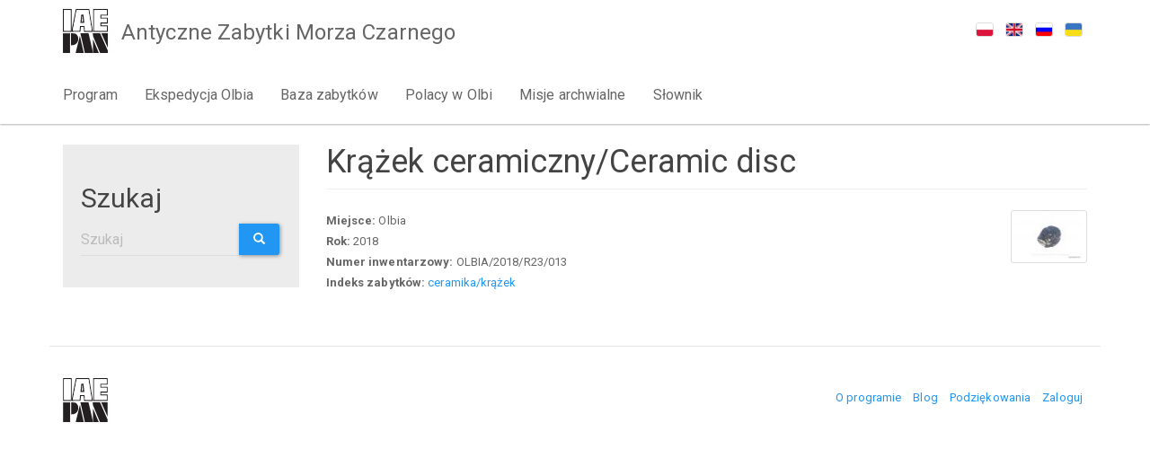

--- FILE ---
content_type: text/html; charset=utf-8
request_url: https://blackseaproject.iaepan.edu.pl/pl/node/16981
body_size: 4713
content:
<!DOCTYPE html>
<html lang="pl" dir="ltr">
<head>
  <link rel="profile" href="http://www.w3.org/1999/xhtml/vocab" />
  <meta name="viewport" content="width=device-width, initial-scale=1.0">
  <meta http-equiv="Content-Type" content="text/html; charset=utf-8" />
<meta name="Generator" content="Drupal 7 (http://drupal.org)" />
<link rel="canonical" href="/pl/node/16981" />
<link rel="shortlink" href="/pl/node/16981" />
  <title>Krążek ceramiczny/Ceramic disc | Antyczne Zabytki Morza Czarnego</title>
  <link type="text/css" rel="stylesheet" href="https://blackseaproject.iaepan.edu.pl/sites/default/files/css/css_lQaZfjVpwP_oGNqdtWCSpJT1EMqXdMiU84ekLLxQnc4.css" media="all" />
<link type="text/css" rel="stylesheet" href="https://blackseaproject.iaepan.edu.pl/sites/default/files/css/css_6zemUaNACzZ5sPLowbJJP0jVAcgeofg1dmXJdb1dfGY.css" media="all" />
<link type="text/css" rel="stylesheet" href="https://blackseaproject.iaepan.edu.pl/sites/default/files/css/css_trwO9MPWz0hpF6P7dCDeJf8d_04eOMRj942J-5m538E.css" media="all" />
<link type="text/css" rel="stylesheet" href="https://cdn.jsdelivr.net/npm/bootswatch@3.3.7/paper/bootstrap.min.css" media="all" />
<link type="text/css" rel="stylesheet" href="https://cdn.jsdelivr.net/npm/@unicorn-fail/drupal-bootstrap-styles@0.0.2/dist/3.1.1/7.x-3.x/drupal-bootstrap-paper.min.css" media="all" />
<link type="text/css" rel="stylesheet" href="https://blackseaproject.iaepan.edu.pl/sites/default/files/css/css_0bhtcjSFxMnk4iSyaTnUmUo4eKKfI6j0d814ipjAiFA.css" media="all" />
  <!-- HTML5 element support for IE6-8 -->
  <!--[if lt IE 9]>
    <script src="https://cdn.jsdelivr.net/html5shiv/3.7.3/html5shiv-printshiv.min.js"></script>
  <![endif]-->
  <script src="https://blackseaproject.iaepan.edu.pl/sites/default/files/js/js_h8Od-FAGkhR_7A30HaaMaTrO_5Hale-5uw8QHV7ogq0.js"></script>
<script src="https://cdn.jsdelivr.net/npm/bootstrap@3.3.7/dist/js/bootstrap.min.js"></script>
<script src="https://blackseaproject.iaepan.edu.pl/sites/default/files/js/js_UvBXDiLIavu2jGK2x832VzYKAjdW__TLxPskgSB7shs.js"></script>
<script>jQuery.extend(Drupal.settings, {"basePath":"\/","pathPrefix":"pl\/","ajaxPageState":{"theme":"blacksea","theme_token":"ePDok0KT4bJEiE-ptwW9ev5Z50A1aCGGoufE0jw0b9U","js":{"sites\/all\/themes\/bootstrap\/js\/bootstrap.js":1,"sites\/all\/modules\/jquery_update\/replace\/jquery\/1.10\/jquery.min.js":1,"misc\/jquery-extend-3.4.0.js":1,"misc\/jquery-html-prefilter-3.5.0-backport.js":1,"misc\/jquery.once.js":1,"misc\/drupal.js":1,"https:\/\/cdn.jsdelivr.net\/npm\/bootstrap@3.3.7\/dist\/js\/bootstrap.min.js":1,"public:\/\/languages\/pl_6JHW0hSUM6jCzJ6MAnoRGrpNL_d-TBs7TuiQJXmDePE.js":1,"sites\/all\/modules\/lightbox2\/js\/auto_image_handling.js":1,"sites\/all\/modules\/lightbox2\/js\/lightbox.js":1,"sites\/all\/modules\/custom_search\/js\/custom_search.js":1},"css":{"modules\/system\/system.base.css":1,"sites\/all\/modules\/date\/date_api\/date.css":1,"sites\/all\/modules\/date\/date_popup\/themes\/datepicker.1.7.css":1,"modules\/field\/theme\/field.css":1,"modules\/node\/node.css":1,"sites\/all\/modules\/views\/css\/views.css":1,"sites\/all\/modules\/ckeditor\/css\/ckeditor.css":1,"sites\/all\/modules\/ctools\/css\/ctools.css":1,"sites\/all\/modules\/lightbox2\/css\/lightbox.css":1,"modules\/locale\/locale.css":1,"sites\/all\/modules\/custom_search\/custom_search.css":1,"sites\/all\/modules\/ds\/layouts\/ds_2col\/ds_2col.css":1,"https:\/\/cdn.jsdelivr.net\/npm\/bootswatch@3.3.7\/paper\/bootstrap.min.css":1,"https:\/\/cdn.jsdelivr.net\/npm\/@unicorn-fail\/drupal-bootstrap-styles@0.0.2\/dist\/3.1.1\/7.x-3.x\/drupal-bootstrap-paper.min.css":1,"sites\/all\/themes\/blacksea\/css\/style.css":1}},"lightbox2":{"rtl":"0","file_path":"\/(\\w\\w\/)public:\/","default_image":"\/sites\/all\/modules\/lightbox2\/images\/brokenimage.jpg","border_size":10,"font_color":"000","box_color":"fff","top_position":"","overlay_opacity":"0.8","overlay_color":"000","disable_close_click":1,"resize_sequence":0,"resize_speed":400,"fade_in_speed":400,"slide_down_speed":600,"use_alt_layout":0,"disable_resize":0,"disable_zoom":0,"force_show_nav":1,"show_caption":1,"loop_items":0,"node_link_text":"Poka\u017c szczeg\u00f3\u0142y obrazu","node_link_target":0,"image_count":"Zdj\u0119cie !current z !total","video_count":"Wideo !current z !total","page_count":"Strona !current z !total","lite_press_x_close":"press \u003Ca href=\u0022#\u0022 onclick=\u0022hideLightbox(); return FALSE;\u0022\u003E\u003Ckbd\u003Ex\u003C\/kbd\u003E\u003C\/a\u003E to close","download_link_text":"","enable_login":false,"enable_contact":false,"keys_close":"c x 27","keys_previous":"p 37","keys_next":"n 39","keys_zoom":"z","keys_play_pause":"32","display_image_size":"preview","image_node_sizes":"(\\.thumbnail)","trigger_lightbox_classes":"","trigger_lightbox_group_classes":"img.image-img_assist_custom","trigger_slideshow_classes":"img.inline,img.flickr-photo-img,img.flickr-photoset-img,img.ImageFrame_image,img.ImageFrame_none,img.thumbnail, img.image-thumbnail","trigger_lightframe_classes":"","trigger_lightframe_group_classes":"","custom_class_handler":"lightshow","custom_trigger_classes":"img.lightbox2","disable_for_gallery_lists":0,"disable_for_acidfree_gallery_lists":true,"enable_acidfree_videos":true,"slideshow_interval":5000,"slideshow_automatic_start":1,"slideshow_automatic_exit":0,"show_play_pause":1,"pause_on_next_click":0,"pause_on_previous_click":1,"loop_slides":0,"iframe_width":600,"iframe_height":400,"iframe_border":1,"enable_video":0,"useragent":"Mozilla\/5.0 (Macintosh; Intel Mac OS X 10_15_7) AppleWebKit\/537.36 (KHTML, like Gecko) Chrome\/131.0.0.0 Safari\/537.36; ClaudeBot\/1.0; +claudebot@anthropic.com)"},"custom_search":{"form_target":"_self","solr":0},"urlIsAjaxTrusted":{"\/pl\/node\/16981":true},"bootstrap":{"anchorsFix":"0","anchorsSmoothScrolling":"0","formHasError":1,"popoverEnabled":0,"popoverOptions":{"animation":1,"html":0,"placement":"right","selector":"","trigger":"click","triggerAutoclose":1,"title":"","content":"","delay":0,"container":"body"},"tooltipEnabled":1,"tooltipOptions":{"animation":1,"html":0,"placement":"auto left","selector":"","trigger":"hover focus","delay":0,"container":"body"}}});</script>
</head>
<body class="navbar-is-static-top html not-front not-logged-in one-sidebar sidebar-first page-node page-node- page-node-16981 node-type-discovery i18n-pl">
  <div id="skip-link">
    <a href="#main-content" class="element-invisible element-focusable">Przejdź do treści</a>
  </div>
    <header id="navbar" role="banner" class="navbar navbar-static-top navbar-default">
  <div class="container">
    <div class="navbar-header">

              <button type="button" class="navbar-toggle" data-toggle="collapse" data-target="#navbar-collapse">
          <span class="sr-only">Toggle navigation</span>
          <span class="icon-bar"></span>
          <span class="icon-bar"></span>
          <span class="icon-bar"></span>
        </button>
      
      <a class="logo navbar-btn pull-left" href="/pl" title="Strona główna">
              </a>

              <a class="name navbar-brand" href="/pl" title="Strona główna">Antyczne Zabytki Morza Czarnego</a>
            
    </div>

          <div class="navbar-collapse collapse" id="navbar-collapse">
        <nav role="navigation">
                      <ul class="menu nav navbar-nav"><li class="first leaf"><a href="/pl/program">Program</a></li>
<li class="leaf"><a href="/pl/misja-olbia">Ekspedycja Olbia</a></li>
<li class="leaf"><a href="/pl/discovery" title="">Baza zabytków</a></li>
<li class="leaf"><a href="/pl/poles-in-olbia">Polacy w Olbi</a></li>
<li class="leaf"><a href="/pl/archiwum">Misje archwialne</a></li>
<li class="last leaf"><a href="/pl/book/s%C5%82ownik-termin%C3%B3w-archeologicznych">Słownik</a></li>
</ul>                                            <div class="region region-navigation">
    <section id="block-locale-language" class="block block-locale clearfix">

      
  <ul class="language-switcher-locale-url list-inline"><li class="pl first active"><a href="/pl/node/16981" class="language-link active" xml:lang="pl"><img class="language-icon img-thumbnail img-responsive" src="https://blackseaproject.iaepan.edu.pl/sites/all/modules/languageicons/flags/pl.png" width="20" height="16" alt="Polski" title="Polski" /></a></li>
<li class="en"><a href="/en/discovery/krazek-ceramicznyceramic-disc-18" class="language-link" xml:lang="en"><img class="language-icon img-thumbnail img-responsive" src="https://blackseaproject.iaepan.edu.pl/sites/all/modules/languageicons/flags/en.png" width="20" height="16" alt="English" title="English" /></a></li>
<li class="ru"><a href="/ru/node/16981" class="language-link" xml:lang="ru"><img class="language-icon img-thumbnail img-responsive" src="https://blackseaproject.iaepan.edu.pl/sites/all/modules/languageicons/flags/ru.png" width="20" height="16" alt="Русский" title="Русский" /></a></li>
<li class="uk last"><a href="/uk/node/16981" class="language-link" xml:lang="uk"><img class="language-icon img-thumbnail img-responsive" src="https://blackseaproject.iaepan.edu.pl/sites/all/modules/languageicons/flags/uk.png" width="20" height="16" alt="Українська" title="Українська" /></a></li>
</ul>
</section>
  </div>
                  </nav>
      </div>
      </div>
</header>

<div class="main-container container">

  <header role="banner" id="page-header">
    
      </header> <!-- /#page-header -->

  <div class="row">

          <aside class="col-sm-3" role="complementary">
          <div class="region region-sidebar-first well">
    <section id="block-search-form" class="block block-search clearfix">

        <h3 class="block-title">Szukaj</h3>
    
  <form class="search-form form-search content-search" role="search" action="/pl/node/16981" method="post" id="search-block-form" accept-charset="UTF-8"><div><div>
    <div class="input-group"><input title="Wprowadź słowa, które mają zostać wyszukane." class="custom-search-box form-control form-text" placeholder="Szukaj" type="text" id="edit-search-block-form--2" name="search_block_form" value="" size="20" maxlength="128" /><span class="input-group-btn"><button type="submit" class="btn btn-primary"><span class="icon glyphicon glyphicon-search" aria-hidden="true"></span>
</button></span></div><div class="form-actions form-wrapper form-group" id="edit-actions"><button class="element-invisible btn btn-primary form-submit" type="submit" id="edit-submit" name="op" value="Szukaj">Szukaj</button>
</div><input type="hidden" name="form_build_id" value="form-Ti6LBucZMzW42DV669x8gpy-pnEqLmXLlCOP5bghCdM" />
<input type="hidden" name="form_id" value="search_block_form" />
</div>
</div></form>
</section>
  </div>
      </aside>  <!-- /#sidebar-first -->
    
    <section class="col-sm-9">
                  <a id="main-content"></a>
                    <h1 class="page-header">Krążek ceramiczny/Ceramic disc</h1>
                                                          <div class="region region-content">
    <section id="block-system-main" class="block block-system clearfix">

      
  <div class="ds-2col node node-discovery view-mode-full clearfix">

  
  <div class="group-left">
    <div class="field field-name-field-place field-type-text field-label-inline clearfix"><div class="field-label">Miejsce:&nbsp;</div><div class="field-items"><div class="field-item even">Olbia</div></div></div><div class="field field-name-field-year field-type-date field-label-inline clearfix"><div class="field-label">Rok:&nbsp;</div><div class="field-items"><div class="field-item even"><span class="date-display-single">2018</span></div></div></div><div class="field field-name-field-inventory-number field-type-text field-label-inline clearfix"><div class="field-label">Numer inwentarzowy:&nbsp;</div><div class="field-items"><div class="field-item even">OLBIA/2018/R23/013</div></div></div><div class="field field-name-field-indeks-zabytkow field-type-taxonomy-term-reference field-label-inline clearfix"><div class="field-label">Indeks zabytków:&nbsp;</div><div class="field-items"><div class="field-item even"><a href="/pl/category/indeks-zabytkow/ceramikakr%C4%85%C5%BCek">ceramika/krążek</a></div></div></div>  </div>

  <div class="group-right">
    <!--
THIS FILE IS NOT USED AND IS HERE AS A STARTING POINT FOR CUSTOMIZATION ONLY.
See http://api.drupal.org/api/function/theme_field/7 for details.
After copying this file to your theme's folder and customizing it, remove this
HTML comment.
-->
<div class="field field-name-field-photo field-type-image field-label-hidden">
    <div class="field-items">
          <div class="field-item"><a href="https://blackseaproject.iaepan.edu.pl/sites/default/files/styles/640x640/public/photo/o-2018-r23-013-1.jpg?itok=3J6BwA61" rel="lightbox[field_photo][]" title=""><img class="img-thumbnail img-responsive" src="https://blackseaproject.iaepan.edu.pl/sites/default/files/styles/85/public/photo/o-2018-r23-013-1.jpg?itok=kAp4Z_gH" width="85" height="56" alt="" /></a></div>
      </div>
</div>
  </div>

</div>


</section>
  </div>
    </section>

    
  </div>
</div>

  <footer class="footer container">
      <div class="region region-footer">
    <section id="block-menu-menu-footer-menu" class="block block-menu clearfix">

      
  <ul class="menu list-inline"><li class="first leaf"><a href="/pl/program" title="">O programie</a></li>
<li class="leaf"><a href="/pl/news" title="">Blog</a></li>
<li class="leaf"><a href="/pl/podziekowania">Podziękowania</a></li>
<li class="last leaf"><a href="/pl/user/login" title="">Zaloguj</a></li>
</ul>
</section>
<section id="block-block-13" class="block block-block clearfix">

      
  <p class="rtecenter"><a href="/" target="_blank"><img alt="" src="/sites/default/files/logo_iaepan.svg" style="height:49px; width:50px" /></a></p>

</section>
  </div>
  </footer>
  <script src="https://blackseaproject.iaepan.edu.pl/sites/default/files/js/js_MRdvkC2u4oGsp5wVxBG1pGV5NrCPW3mssHxIn6G9tGE.js"></script>
</body>
</html>


--- FILE ---
content_type: text/css
request_url: https://blackseaproject.iaepan.edu.pl/sites/default/files/css/css_0bhtcjSFxMnk4iSyaTnUmUo4eKKfI6j0d814ipjAiFA.css
body_size: 649
content:
.well,.jumbotron{background-color:#ececec;}.label{padding:.3em .6em;}.region-navigation .block-locale ul{text-align:right;}#navbar .navbar-nav > li > a{font-size:16px;}h1,.page-header{font-size:26px;}h3{font-size:22px}.navbar .logo{margin-top:10px;width:50px;height:50px;background-image:url(/sites/all/themes/blacksea/Logo_IAEPAN.svg);background-repeat:no-repeat;}.navbar .logo img{height:40px;}.navbar-toggle{margin-top:25px;}.region-navigation .block-locale .language-link img{padding:0;width:20px;height:16px;}.node .field-name-field-report-photo .field-items::before,.node .field-name-field-report-photo .field-items::after{content:" ";display:table}.node .field-name-field-report-photo .field-items::after{clear:both}.node .field-name-field-report-photo .field-item{float:left;margin:0 10px 10px 0;}.node .group-right .field-name-field-photo .field-item{margin-bottom:10px;}.container-inline-date .form-item,.container-inline-date .form-item input{width:100%;}.nav > li.active > a,.nav > li.active-trail > a{text-decoration:none;background-color:#eeeeee;}.view-News .view-content ul,.view-Media .view-content ul{padding:0;}.view-News .view-content ul > li,.view-Media .view-content ul > li{list-style:none;margin-bottom:5px;}@media (max-width:767px){.navbar-brand{height:auto;}.ds-2col .group-left,.ds-2col .group-right{width:100%;}}@media (min-width:768px){.navbar > .container .navbar-brand{padding:25px 30px;}.navbar-header{position:relative;z-index:1;}#navbar .navbar-collapse{position:relative;}#navbar .navbar-nav{clear:left;margin-left:-15px;}h1,.page-header{font-size:36px;}h3{font-size:30px;}.region-navigation .block-locale{position:absolute;right:0;}.region-navigation .block-locale ul{margin-top:20px;text-align:left;}.region-footer .block{float:left;}.region-footer .block-menu{float:right;margin-top:10px;}.node .group-right .field-name-field-photo{float:right;}.view-discovery .views-row .views-field-field-photo{float:right;}.view-News .views-field-field-news-photo{float:left;margin-right:10px;margin-bottom:5px;}}
